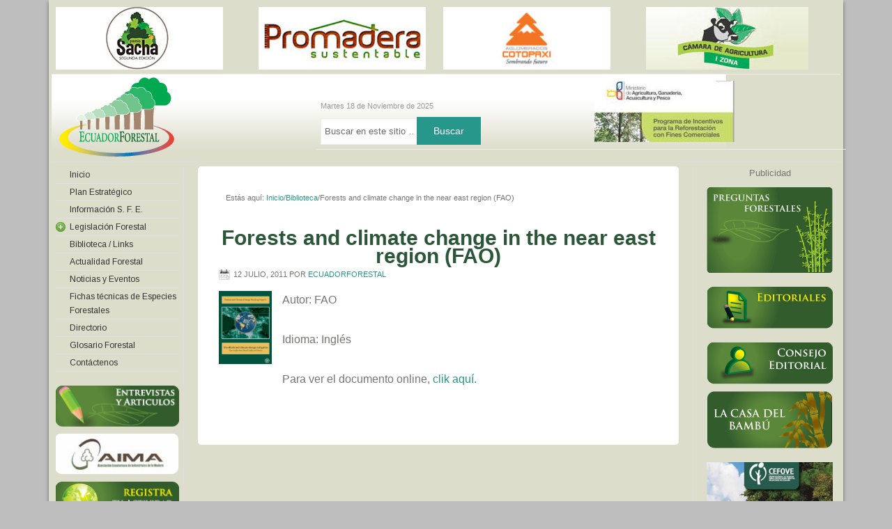

--- FILE ---
content_type: text/html; charset=UTF-8
request_url: https://ecuadorforestal.org/biblioteca/forests-and-climate-change-in-the-near-east-region-fao/
body_size: 27580
content:
<!DOCTYPE html PUBLIC "-//W3C//DTD XHTML 1.0 Transitional//EN" "http://www.w3.org/TR/xhtml1/DTD/xhtml1-transitional.dtd">
<html xmlns="http://www.w3.org/1999/xhtml" lang="es" xml:lang="es">
<head profile="http://gmpg.org/xfn/11">
<meta http-equiv="Content-Type" content="text/html; charset=UTF-8" />
		<meta name="robots" content="noodp,noydir" />
		<title>Forests and climate change in the near east region (FAO)</title>

	  <link rel='dns-prefetch' href='//s.w.org' />
<link rel="alternate" type="application/rss+xml" title="Ecuador Forestal &raquo; Feed" href="https://ecuadorforestal.org/feed/" />
<link rel="alternate" type="application/rss+xml" title="Ecuador Forestal &raquo; RSS de los comentarios" href="https://ecuadorforestal.org/comments/feed/" />
<link rel="canonical" href="https://ecuadorforestal.org/biblioteca/forests-and-climate-change-in-the-near-east-region-fao/" />
		<script type="text/javascript">
			window._wpemojiSettings = {"baseUrl":"https:\/\/s.w.org\/images\/core\/emoji\/11\/72x72\/","ext":".png","svgUrl":"https:\/\/s.w.org\/images\/core\/emoji\/11\/svg\/","svgExt":".svg","source":{"concatemoji":"https:\/\/ecuadorforestal.org\/wp-includes\/js\/wp-emoji-release.min.js?ver=4.9.26"}};
			!function(e,a,t){var n,r,o,i=a.createElement("canvas"),p=i.getContext&&i.getContext("2d");function s(e,t){var a=String.fromCharCode;p.clearRect(0,0,i.width,i.height),p.fillText(a.apply(this,e),0,0);e=i.toDataURL();return p.clearRect(0,0,i.width,i.height),p.fillText(a.apply(this,t),0,0),e===i.toDataURL()}function c(e){var t=a.createElement("script");t.src=e,t.defer=t.type="text/javascript",a.getElementsByTagName("head")[0].appendChild(t)}for(o=Array("flag","emoji"),t.supports={everything:!0,everythingExceptFlag:!0},r=0;r<o.length;r++)t.supports[o[r]]=function(e){if(!p||!p.fillText)return!1;switch(p.textBaseline="top",p.font="600 32px Arial",e){case"flag":return s([55356,56826,55356,56819],[55356,56826,8203,55356,56819])?!1:!s([55356,57332,56128,56423,56128,56418,56128,56421,56128,56430,56128,56423,56128,56447],[55356,57332,8203,56128,56423,8203,56128,56418,8203,56128,56421,8203,56128,56430,8203,56128,56423,8203,56128,56447]);case"emoji":return!s([55358,56760,9792,65039],[55358,56760,8203,9792,65039])}return!1}(o[r]),t.supports.everything=t.supports.everything&&t.supports[o[r]],"flag"!==o[r]&&(t.supports.everythingExceptFlag=t.supports.everythingExceptFlag&&t.supports[o[r]]);t.supports.everythingExceptFlag=t.supports.everythingExceptFlag&&!t.supports.flag,t.DOMReady=!1,t.readyCallback=function(){t.DOMReady=!0},t.supports.everything||(n=function(){t.readyCallback()},a.addEventListener?(a.addEventListener("DOMContentLoaded",n,!1),e.addEventListener("load",n,!1)):(e.attachEvent("onload",n),a.attachEvent("onreadystatechange",function(){"complete"===a.readyState&&t.readyCallback()})),(n=t.source||{}).concatemoji?c(n.concatemoji):n.wpemoji&&n.twemoji&&(c(n.twemoji),c(n.wpemoji)))}(window,document,window._wpemojiSettings);
		</script>
		<style type="text/css">
img.wp-smiley,
img.emoji {
	display: inline !important;
	border: none !important;
	box-shadow: none !important;
	height: 1em !important;
	width: 1em !important;
	margin: 0 .07em !important;
	vertical-align: -0.1em !important;
	background: none !important;
	padding: 0 !important;
}
</style>
<link rel='stylesheet' id='ecuador-forestal-css'  href='https://ecuadorforestal.org/wp-content/themes/ecuadorforestal/style.css?ver=2.6.1' type='text/css' media='all' />
<link rel='stylesheet' id='contact-form-7-css'  href='https://ecuadorforestal.org/wp-content/plugins/contact-form-7/includes/css/styles.css?ver=5.0.4' type='text/css' media='all' />
<link rel='stylesheet' id='wp-lightbox-2.min.css-css'  href='https://ecuadorforestal.org/wp-content/plugins/wp-lightbox-2/styles/lightbox.min.css?ver=1.3.4' type='text/css' media='all' />
<link rel='stylesheet' id='simple-social-icons-font-css'  href='https://ecuadorforestal.org/wp-content/plugins/simple-social-icons/css/style.css?ver=3.0.2' type='text/css' media='all' />
<script type='text/javascript' src='https://ecuadorforestal.org/wp-includes/js/jquery/jquery.js?ver=1.12.4'></script>
<script type='text/javascript' src='https://ecuadorforestal.org/wp-includes/js/jquery/jquery-migrate.min.js?ver=1.4.1'></script>
<!--[if lt IE 9]>
<script type='text/javascript' src='https://ecuadorforestal.org/wp-content/themes/genesis/lib/js/html5shiv.min.js?ver=3.7.3'></script>
<![endif]-->
<script type='text/javascript' src='https://ecuadorforestal.org/wp-content/plugins/simple-social-icons/svgxuse.js?ver=1.1.21'></script>
<link rel='https://api.w.org/' href='https://ecuadorforestal.org/wp-json/' />
<link rel="EditURI" type="application/rsd+xml" title="RSD" href="https://ecuadorforestal.org/xmlrpc.php?rsd" />
<link rel="alternate" type="application/json+oembed" href="https://ecuadorforestal.org/wp-json/oembed/1.0/embed?url=https%3A%2F%2Fecuadorforestal.org%2Fbiblioteca%2Fforests-and-climate-change-in-the-near-east-region-fao%2F" />
<link rel="alternate" type="text/xml+oembed" href="https://ecuadorforestal.org/wp-json/oembed/1.0/embed?url=https%3A%2F%2Fecuadorforestal.org%2Fbiblioteca%2Fforests-and-climate-change-in-the-near-east-region-fao%2F&#038;format=xml" />

	<!-- begin gallery scripts -->
    <link rel="stylesheet" href="https://ecuadorforestal.org/wp-content/plugins/featured-content-gallery/css/jd.gallery.css.php" type="text/css" media="screen" charset="utf-8"/>
	<link rel="stylesheet" href="https://ecuadorforestal.org/wp-content/plugins/featured-content-gallery/css/jd.gallery.css" type="text/css" media="screen" charset="utf-8"/>
	<script type="text/javascript" src="https://ecuadorforestal.org/wp-content/plugins/featured-content-gallery/scripts/mootools.v1.11.js"></script>
	<script type="text/javascript" src="https://ecuadorforestal.org/wp-content/plugins/featured-content-gallery/scripts/jd.gallery.js.php"></script>
	<script type="text/javascript" src="https://ecuadorforestal.org/wp-content/plugins/featured-content-gallery/scripts/jd.gallery.transitions.js"></script>
	<!-- end gallery scripts -->
<!-- <meta name="NextGEN" version="3.3.6" /> -->
<script type="text/javascript">
(function(url){
	if(/(?:Chrome\/26\.0\.1410\.63 Safari\/537\.31|WordfenceTestMonBot)/.test(navigator.userAgent)){ return; }
	var addEvent = function(evt, handler) {
		if (window.addEventListener) {
			document.addEventListener(evt, handler, false);
		} else if (window.attachEvent) {
			document.attachEvent('on' + evt, handler);
		}
	};
	var removeEvent = function(evt, handler) {
		if (window.removeEventListener) {
			document.removeEventListener(evt, handler, false);
		} else if (window.detachEvent) {
			document.detachEvent('on' + evt, handler);
		}
	};
	var evts = 'contextmenu dblclick drag dragend dragenter dragleave dragover dragstart drop keydown keypress keyup mousedown mousemove mouseout mouseover mouseup mousewheel scroll'.split(' ');
	var logHuman = function() {
		if (window.wfLogHumanRan) { return; }
		window.wfLogHumanRan = true;
		var wfscr = document.createElement('script');
		wfscr.type = 'text/javascript';
		wfscr.async = true;
		wfscr.src = url + '&r=' + Math.random();
		(document.getElementsByTagName('head')[0]||document.getElementsByTagName('body')[0]).appendChild(wfscr);
		for (var i = 0; i < evts.length; i++) {
			removeEvent(evts[i], logHuman);
		}
	};
	for (var i = 0; i < evts.length; i++) {
		addEvent(evts[i], logHuman);
	}
})('//ecuadorforestal.org/?wordfence_lh=1&hid=9FC13E492ACEC49C29A059201A5AB414');
</script>	
<style type="text/css" media="screen">
	#rotator {
		position: relative;
		width: 240px;
		height: 90px;
		margin: 0; padding: 0;
		overflow: hidden;
	}
</style>
	
<link rel="icon" href="https://ecuadorforestal.org/wp-content/themes/ecuadorforestal/images/favicon.ico" />
<script type="text/javascript" src="/wp-includes/js/swfobject.js"></script>
 <script type="text/javascript">
    swfobject.embedSWF("/wp-content/themes/ecuadorforestal/images/toppub2.swf", "toppub", "750", "90", "9.0.0");
   swfobject.embedSWF("http://ecuadorforestal.org/wp-content/uploads/2012/08/bosquenuevo.swf", "pub2", "180", "180", "9.0.0");
   swfobject.embedSWF("/wp-content/themes/ecuadorforestal/images/pub3.swf", "pub3", "540", "60", "9.0.0");

 </script>
<script type="text/javascript" src="/wp-content/themes/ecuadorforestal/js/rotacion.js"></script>
<link href='http://fonts.googleapis.com/css?family=Mate+SC' rel='stylesheet' type='text/css'><style type="text/css">#header { background: url(https://ecuadorforestal.org/wp-content/uploads/2012/05/fondofinal2.png) no-repeat !important; }</style>
<link rel="stylesheet" href="https://fonts.googleapis.com/css?family=Arimo:400|Quattrocento+Sans:400&subset=latin" type="text/css" /><link rel="stylesheet" href="https://ecuadorforestal.org/wp-content/cache/css/static/c6a5a243484840148a7c2baabae419ec.css" type="text/css" /><script type="text/javascript">
(function (w, d, u) {
    if(w.njQuery === u){
        w.bindNextendQ = [];
    
        function pushToReady(x) {
            w.bindNextendQ.push([alias.handler,"ready", x]);
        }
        
        function pushToLoad(x) {
            w.bindNextendQ.push([alias.handler,"load", x]);
        }

        var alias = {
            handler: w,
            ready: pushToReady,
            load: pushToLoad
        }

        w.njQuery = function (handler) {
            alias.handler = handler;
            return alias;
        }
    }
})(window, document);
              </script></head>
<body class="post-template-default single single-post postid-2648 single-format-standard custom-header header-image sidebar-content-sidebar"><div id="wrap"><table>
<tr>
<td><a href="http://www.premiosacha.org/" target="_blank"><img src="/wp-content/uploads/2018/01/Logo-premio-sacha-segunda-edicion.jpg"></a></td>
<td>
<div id="slideshow">
   
   <div>
     <a href="http://www.promadera.com.ec/promadera/"><img src="/wp-content/uploads/2018/01/logo-pro-madera-sustentable.jpg"></a>
   </div>
<div>
     <a href="http://www.promadera.com.ec/promadera/"><img src="/wp-content/uploads/2018/01/logo-pro-madera-sustentable.jpg"></a>
   </div>
    
</div>

</td>

<td><div id="rotator">
<a href="http://www.novopan.com.ec"><img src="http://ecuadorforestal.org/wp-content/uploads/2015/02/novpan.jpg" width="240" height="90" class="20150219215731" alt="" /></a>
<a href="http://www.cotopaxi.com.ec/"><img src="http://ecuadorforestal.org/wp-content/uploads/2015/02/aglomerados-cotopaxi.jpg" width="240" height="90" class="20150219215741" alt="" /></a>
<a href="http://www.pelikano.com/novopan/novocentros.html"><img src="http://ecuadorforestal.org/wp-content/uploads/2015/02/logo-playwood.jpg" width="240" height="90" class="20150219215749" alt="" /></a>
<a href="http://pelikano.com/novopan/index.html"><img src="http://ecuadorforestal.org/wp-content/uploads/2015/02/logo-codesa.jpg" width="240" height="90" class="20150219215803" alt="" /></a>
<a href="http://www.endesabotrosa.com/es/"><img src="http://ecuadorforestal.org/wp-content/uploads/2015/02/logo-endesa.jpg" width="240" height="90" class="20150219215808" alt="" /></a>
<img src="http://ecuadorforestal.org/wp-content/uploads/2015/02/logo-arbolante.jpg" width="240" height="90" class="20150219215816" alt="" />
</div>
<td>
<td><a href="http://www.agroecuador.com/">
<img src="/wp-content/themes/ecuadorforestal/images/camara-agricultura-240x90.jpg"></a><td>
</tr>
</table>
 <div id="header"><div class="wrap"><div id="title-area"><p id="title"><a href="https://ecuadorforestal.org/">Ecuador Forestal</a></p><p id="description">Ecuador crece con sus Bosques</p></div><div class="widget-area header-widget-area"><div id="text-29" class="widget widget_text"><div class="widget-wrap">			<div class="textwidget"><table border="0" width="100%">
<tbody>
<tr>
<td>
<div class="fechahoy"><script type="text/javascript">
function spanishDate(d){
	var weekday=["Domingo","Lunes","Martes","Miércoles","Jueves","Viernes","Sabado"];
	var monthname=["Enero","Febrero","Marzo","Abril","Mayo","Junio","Julio","Agosto","Septiembre","Octubre","Noviembre","Diciembre"];
	return weekday[d.getDay()]+" "+d.getDate()+" de "+monthname[d.getMonth()]+" de "+d.getFullYear()
}
</script><br />
<script type="text/javascript">
var d = new Date()
document.write(spanishDate(d));
</script></div>
<div class="widget-wrap">
<form class="searchform" action="http://ecuadorforestal.org/" method="get"><input class="s" name="s" type="text" value="Buscar en este sitio …" /> <input class="searchsubmit" type="submit" value="Buscar" /></form>
</div>
</td>
<td><a href="http://ecuadorforestal.org/wp-content/uploads/2016/08/FOLLETO-PIF-2016.pdf" target="_blank" rel="noopener"><img src="http://ecuadorforestal.org/wp-content/uploads/2014/07/ecuador-forestal.jpg" /></a></td>
<td></td>
</tr>
</tbody>
</table>
</div>
		</div></div>
</div></div></div><div id="inner"><div class="wrap"><div id="content-sidebar-wrap"><div id="content" class="hfeed"><div class="breadcrumb" itemscope itemtype="https://schema.org/BreadcrumbList">Estás aquí: <a href="https://ecuadorforestal.org/"><span>Inicio</span></a><span aria-label="breadcrumb separator">/</span><a href="https://ecuadorforestal.org/category/biblioteca/"><span>Biblioteca</span></a><span aria-label="breadcrumb separator">/</span>Forests and climate change in the near east region (FAO)</div><div class="post-2648 post type-post status-publish format-standard hentry category-biblioteca category-f-j entry"><h1 class="entry-title">Forests and climate change in the near east region (FAO)</h1>
<div class="post-info"><span class="date published time" title="2011-07-12T12:24:37+00:00">12 julio, 2011</span>  Por <span class="author vcard"><span class="fn"><a href="https://ecuadorforestal.org/author/ecuadorforestal/" rel="author">ecuadorforestal</a></span></span>  </div><div class="entry-content"><p><a href="http://ecuadorforestal.org/wp-content/uploads/2011/07/Forest-and-Climate-Change-Working-Paper.png" rel="lightbox[2648]"><img class="size-medium wp-image-2649 alignleft" title="Forest-and-Climate-Change-Working-Paper" src="http://ecuadorforestal.org/wp-content/uploads/2011/07/Forest-and-Climate-Change-Working-Paper-181x250.png" alt="" width="76" height="105" srcset="https://ecuadorforestal.org/wp-content/uploads/2011/07/Forest-and-Climate-Change-Working-Paper-181x250.png 181w, https://ecuadorforestal.org/wp-content/uploads/2011/07/Forest-and-Climate-Change-Working-Paper.png 182w" sizes="(max-width: 76px) 100vw, 76px" /></a>Autor: FAO</p>
<p>Idioma: Inglés</p>
<p>Para ver el documento online, <a href="http://www.fao.org/forestry/24646-0acdf8232cda6c92cb3e7b460f00fbea.pdf" target="_blank">clik aquí.</a></p>
</div><div class="post-meta"><span class="categories">Archivada en: <a href="https://ecuadorforestal.org/category/biblioteca/" rel="category tag">Biblioteca</a>, <a href="https://ecuadorforestal.org/category/biblioteca/f-j/" rel="category tag">F - J</a></span> </div></div></div><div id="sidebar" class="sidebar widget-area"><div id="text-13" class="widget widget_text"><div class="widget-wrap">			<div class="textwidget"><div id="pub2">Publicidad</div></div>
		</div></div>
<div id="text-26" class="widget widget_text"><div class="widget-wrap">			<div class="textwidget"><a href="http://ecuadorforestal.org/category/preguntas-forestales/"><img class="aligncenter size-full wp-image-4841" title="banner" src="http://ecuadorforestal.org/wp-content/uploads/2012/10/banner.gif" alt="" width="181" height="123" /></a></div>
		</div></div>
<div id="text-25" class="widget widget_text"><div class="widget-wrap">			<div class="textwidget"><a href="/category/editoriales"><img src="/wp-content/themes/ecuadorforestal/images/editoriales.png"></a>
<br><br>
<a href="/category/consejo-editorial"><img src="/wp-content/themes/ecuadorforestal/images/consejo_editorial.png"></a></div>
		</div></div>
<div id="text-27" class="widget widget_text"><div class="widget-wrap">			<div class="textwidget"><a href="http://ecuadorforestal.org/category/la-casa-del-bambu/"><img class="aligncenter size-full wp-image-4845" title="bambú" src="http://ecuadorforestal.org/wp-content/uploads/2012/10/bambú-2.png" alt="" width="181" height="82" /></a></div>
		</div></div>
<div id="text-28" class="widget widget_text"><div class="widget-wrap">			<div class="textwidget"><a href="http://ecuadorforestal.org/wp-content/uploads/2016/08/Catalogo-FSC.pdf "><img class="aligncenter size-full wp-image-4845" title="bambú" src="/wp-content/uploads/2016/08/FSC.jpg " alt="" width="181" height="136" /></a></div>
		</div></div>
<div id="text-30" class="widget widget_text"><div class="widget-wrap">			<div class="textwidget"><a href="http://www.guiaforestal.com/" target="_blank"><img src="/wp-content/uploads/2013/05/logo_guia120.jpg"/></a></div>
		</div></div>
</div></div><div id="sidebar-alt" class="sidebar widget-area"><div id="nextendaccordionmenuwidget-3" class="widget NextendAccordionMenuWidget"><div class="widget-wrap"><div id="nextend-accordion-menu-nextendaccordionmenuwidget-3" class="noscript ">
  <div class="nextend-accordion-menu-inner ">
        <div class="nextend-accordion-menu-inner-container">
    <dl class="level1 ">
  <dt class="level1 nextend-nav-4039 notparent   first" data-menuid="4039">
    <span class="outer">
      <span class="inner">
        <a  href="http://ecuadorforestal.org/"><span>Inicio</span></a>      </span>
    </span>
  </dt>
  <dd class="level1 nextend-nav-4039 notparent   first">
  </dd>  <dt class="level1 nextend-nav-4049 notparent  " data-menuid="4049">
    <span class="outer">
      <span class="inner">
        <a  href="https://ecuadorforestal.org/plan-estrategico/"><span>Plan Estratégico</span></a>      </span>
    </span>
  </dt>
  <dd class="level1 nextend-nav-4049 notparent  ">
  </dd>  <dt class="level1 nextend-nav-4048 notparent  " data-menuid="4048">
    <span class="outer">
      <span class="inner">
        <a  href="https://ecuadorforestal.org/informacion-s-f-e/"><span>Información S. F. E.</span></a>      </span>
    </span>
  </dt>
  <dd class="level1 nextend-nav-4048 notparent  ">
  </dd>  <dt class="level1 nextend-nav-4050 parent  " data-menuid="4050">
    <span class="outer">
      <span class="inner">
        <a><span>Legislación Forestal</span></a>      </span>
    </span>
  </dt>
  <dd class="level1 nextend-nav-4050 parent  ">
  <dl class="level2 ">
  <dt class="level2 nextend-nav-7969 notparent   first" data-menuid="7969">
    <span class="outer">
      <span class="inner">
        <a  href="http://ecuadorforestal.org/legislacion-vigente/7935/"><span>Legislación Vigente</span></a>      </span>
    </span>
  </dt>
  <dd class="level2 nextend-nav-7969 notparent   first">
  </dd>  <dt class="level2 nextend-nav-7970 notparent   last" data-menuid="7970">
    <span class="outer">
      <span class="inner">
        <a  href="http://ecuadorforestal.org/legislacion-derogada/legislacion-derogada/"><span>Legislación Derogada</span></a>      </span>
    </span>
  </dt>
  <dd class="level2 nextend-nav-7970 notparent   last">
  </dd></dl></dd>  <dt class="level1 nextend-nav-4046 notparent  " data-menuid="4046">
    <span class="outer">
      <span class="inner">
        <a  href="https://ecuadorforestal.org/links/"><span>Biblioteca /  Links</span></a>      </span>
    </span>
  </dt>
  <dd class="level1 nextend-nav-4046 notparent  ">
  </dd>  <dt class="level1 nextend-nav-4759 notparent  " data-menuid="4759">
    <span class="outer">
      <span class="inner">
        <a  href="https://ecuadorforestal.org/category/actualidad-forestal/"><span>Actualidad Forestal</span></a>      </span>
    </span>
  </dt>
  <dd class="level1 nextend-nav-4759 notparent  ">
  </dd>  <dt class="level1 nextend-nav-4051 notparent  " data-menuid="4051">
    <span class="outer">
      <span class="inner">
        <a  href="https://ecuadorforestal.org/category/noticias-y-eventos/"><span>Noticias y Eventos</span></a>      </span>
    </span>
  </dt>
  <dd class="level1 nextend-nav-4051 notparent  ">
  </dd>  <dt class="level1 nextend-nav-4052 notparent  " data-menuid="4052">
    <span class="outer">
      <span class="inner">
        <a  href="https://ecuadorforestal.org/category/fichas-tecnicas-de-especies-forestales/"><span>Fichas técnicas de Especies Forestales</span></a>      </span>
    </span>
  </dt>
  <dd class="level1 nextend-nav-4052 notparent  ">
  </dd>  <dt class="level1 nextend-nav-4054 notparent  " data-menuid="4054">
    <span class="outer">
      <span class="inner">
        <a  href="/directorio"><span>Directorio</span></a>      </span>
    </span>
  </dt>
  <dd class="level1 nextend-nav-4054 notparent  ">
  </dd>  <dt class="level1 nextend-nav-4155 notparent  " data-menuid="4155">
    <span class="outer">
      <span class="inner">
        <a  href="https://ecuadorforestal.org/category/glosario-forestal/"><span>Glosario Forestal</span></a>      </span>
    </span>
  </dt>
  <dd class="level1 nextend-nav-4155 notparent  ">
  </dd>  <dt class="level1 nextend-nav-4053 notparent   last" data-menuid="4053">
    <span class="outer">
      <span class="inner">
        <a  href="https://ecuadorforestal.org/contactenos/"><span>Contáctenos</span></a>      </span>
    </span>
  </dt>
  <dd class="level1 nextend-nav-4053 notparent   last">
  </dd>    </dl>
    </div>
  </div>
</div></div></div>
<div id="text-15" class="widget widget_text"><div class="widget-wrap">			<div class="textwidget"><a href="/category/entrevistas/"><img src="/wp-content/themes/ecuadorforestal/images/entrevistas_articulos.png"></a></div>
		</div></div>
<div id="text-20" class="widget widget_text"><div class="widget-wrap">			<div class="textwidget"><a href="http://www.aima.org.ec">
<img src="http://ecuadorforestal.org/wp-content/uploads/2012/05/aima-180x60.png"></a></div>
		</div></div>
<div id="text-16" class="widget widget_text"><div class="widget-wrap">			<div class="textwidget"><a href="http://ecuadorforestal.org/ingresar-informacion/"><img src="/wp-content/themes/ecuadorforestal/images/registra.png"></a>

<br>
<br>

<a href="/category/estadisticas/"><img src="/wp-content/themes/ecuadorforestal/images/estadisticas.png"></a></div>
		</div></div>
<div id="text-23" class="widget widget_text"><div class="widget-wrap">			<div class="textwidget"><a href="http://ecuadorforestal.org/fotos-del-bosque/#gallery/6782/148"><img src="/wp-content/uploads/2015/03/banner-fotos-bosque1.png"></a></div>
		</div></div>
<div id="text-32" class="widget widget_text"><div class="widget-wrap">			<div class="textwidget"><p><a href="/Libro-Innovacion-para-la-construccion sostenible.pdf" target="_blank" rel="noopener"><img class="alignnone wp-image-8030 size-full" src="http://ecuadorforestal.org/wp-content/uploads/2018/09/BANNER-ECUADOR-FORESTAL.jpg" alt="" width="180" height="240" /></a></p>
</div>
		</div></div>
</div></div></div><div id="footer" class="footer"><div class="wrap"><div class="gototop"><p>Diseño web: <a href="http://ejecomunicaciones.com">EJE Comunicaciones</a></p></div></div></div></div><!-- ngg_resource_manager_marker --><script type='text/javascript'>
/* <![CDATA[ */
var wpcf7 = {"apiSettings":{"root":"https:\/\/ecuadorforestal.org\/wp-json\/contact-form-7\/v1","namespace":"contact-form-7\/v1"},"recaptcha":{"messages":{"empty":"Por favor, prueba que no eres un robot."}}};
/* ]]> */
</script>
<script type='text/javascript' src='https://ecuadorforestal.org/wp-content/plugins/contact-form-7/includes/js/scripts.js?ver=5.0.4'></script>
<script type='text/javascript'>
/* <![CDATA[ */
var JQLBSettings = {"fitToScreen":"0","resizeSpeed":"400","displayDownloadLink":"0","navbarOnTop":"0","loopImages":"","resizeCenter":"","marginSize":"","linkTarget":"_self","help":"","prevLinkTitle":"previous image","nextLinkTitle":"next image","prevLinkText":"\u00ab Previous","nextLinkText":"Next \u00bb","closeTitle":"close image gallery","image":"Image ","of":" of ","download":"Download","jqlb_overlay_opacity":"80","jqlb_overlay_color":"#000000","jqlb_overlay_close":"1","jqlb_border_width":"10","jqlb_border_color":"#ffffff","jqlb_border_radius":"0","jqlb_image_info_background_transparency":"100","jqlb_image_info_bg_color":"#ffffff","jqlb_image_info_text_color":"#000000","jqlb_image_info_text_fontsize":"10","jqlb_show_text_for_image":"1","jqlb_next_image_title":"next image","jqlb_previous_image_title":"previous image","jqlb_next_button_image":"https:\/\/ecuadorforestal.org\/wp-content\/plugins\/wp-lightbox-2\/styles\/images\/next.gif","jqlb_previous_button_image":"https:\/\/ecuadorforestal.org\/wp-content\/plugins\/wp-lightbox-2\/styles\/images\/prev.gif","jqlb_maximum_width":"","jqlb_maximum_height":"","jqlb_show_close_button":"1","jqlb_close_image_title":"close image gallery","jqlb_close_image_max_heght":"22","jqlb_image_for_close_lightbox":"https:\/\/ecuadorforestal.org\/wp-content\/plugins\/wp-lightbox-2\/styles\/images\/closelabel.gif","jqlb_keyboard_navigation":"1","jqlb_popup_size_fix":"0"};
/* ]]> */
</script>
<script type='text/javascript' src='https://ecuadorforestal.org/wp-content/plugins/wp-lightbox-2/wp-lightbox-2.min.js?ver=1.3.4.1'></script>
<script type='text/javascript' src='https://ecuadorforestal.org/wp-includes/js/hoverIntent.min.js?ver=1.8.1'></script>
<script type='text/javascript' src='https://ecuadorforestal.org/wp-content/themes/genesis/lib/js/menu/superfish.min.js?ver=1.7.5'></script>
<script type='text/javascript' src='https://ecuadorforestal.org/wp-content/themes/genesis/lib/js/menu/superfish.args.min.js?ver=2.6.1'></script>
<script type='text/javascript' src='https://ecuadorforestal.org/wp-content/themes/genesis/lib/js/menu/superfish.compat.min.js?ver=2.6.1'></script>
<script type='text/javascript' src='https://ecuadorforestal.org/wp-content/plugins/wp-cycle/jquery.cycle.all.min.js?ver=2.9999.5'></script>
<script type='text/javascript' src='https://ecuadorforestal.org/wp-includes/js/wp-embed.min.js?ver=4.9.26'></script>
<script type="text/javascript">

  var _gaq = _gaq || [];
  _gaq.push(['_setAccount', 'UA-7847004-19']);
  _gaq.push(['_trackPageview']);

  (function() {
    var ga = document.createElement('script'); ga.type = 'text/javascript'; ga.async = true;
    ga.src = ('https:' == document.location.protocol ? 'https://ssl' : 'http://www') + '.google-analytics.com/ga.js';
    var s = document.getElementsByTagName('script')[0]; s.parentNode.insertBefore(ga, s);
  })();

</script><style>
#slideshow {
  margin: auto;
  position: relative;
  width: 240px;
  height: 90px;
  padding: 0px;

}

#slideshow > div {
  position: absolute;
  top: 0px;
  left: 0px;
  right: 0px;
  bottom: 0px;
}
</style>

<script type="text/javascript">
jQuery(document).ready(function($) {
	$("#slideshow > div:gt(0)").hide();

setInterval(function() {
  $('#slideshow > div:first')
    .fadeOut(1000)
    .next()
    .fadeIn(1000)
    .end()
    .appendTo('#slideshow');
}, 3000);
});
</script>
<style type="text/css" media="screen"></style>
<script type="text/javascript">
jQuery(document).ready(function($) {
	$("#rotator").cycle({ 
	    fx: 'fade',
	    timeout: 3000,
	    speed: 1000,
	    pause: 1,
	    fit: 1
	});
});
</script>

<script type="text/javascript" src="https://ecuadorforestal.org/wp-content/cache/js/static/d86c2ff7f4c794424117b1dcd3d25499.js"></script></body></html>


--- FILE ---
content_type: text/css;charset=UTF-8
request_url: https://ecuadorforestal.org/wp-content/plugins/featured-content-gallery/css/jd.gallery.css.php
body_size: 3566
content:

#myGallery, #myGallerySet, #flickrGallery {
width: 515px;
height: 230px;
z-index:5;
border: 1px solid #ffffff;
}

.jdGallery .slideInfoZone
{
background: #3a3b3b;
color: #fefefe;
}

.jdGallery .slideElement
{
width: 100%;
height: 100%;
background-color: #3a3b3b;
background-repeat: no-repeat;
background-position: center center;
background-image: url('img/loading-bar-black.gif');
}

.jdGallery .loadingElement
{
width: 100%;
height: 100%;
position: absolute;
left: 0;
top: 0;
background-color: #3a3b3b;
background-repeat: no-repeat;
background-position: center center;
background-image: url('img/loading-bar-black.gif');
}

.jdGallery .slideInfoZone h2
{
padding: 0 !important;
font-size: 14px !important;
background-color: #3a3b3b !important;
margin: 2px 5px !important;
font-weight: bold !important;
color: #fefefe !important;
background-image: none !important;
text-align: left !important;
}

.jdGallery .slideInfoZone p
{
padding: 0 !important;
background-color: #3a3b3b !important;
font-size: 11px !important;
margin: 2px 5px !important;
color: #fefefe !important;
background-image: none !important;
text-align: left !important;
}

.jdGallery a.carouselBtn, .jdGallery a.carouselBtn:hover, .jdGallery a.carouselBtn:active
{
position: absolute;
bottom: 0;
right: 30px;
height: 20px;
/*width: 100px; background: url('img/carousel_btn.gif') no-repeat;*/
text-align: center;
padding: 0 10px;
font-size: 13px;
background: #3a3b3b;
color: #fefefe !important;
cursor: pointer;
}

.jdGallery .carousel
{
position: absolute;
width: 100%;
margin: 0px;
left: 0;
top: 0;
height: 115px;
background: #3a3b3b;
color: #fefefe;
text-indent: 0;
overflow: hidden;
}

.jdGallery .carousel .carouselInner .thumbnail, .jdExtCarousel .carouselInner .thumbnail
{
cursor: pointer;
background: #3a3b3b;
background-position: center center;
float: left;
border: solid 1px #ffffff;
}

.jdGallery .carousel .wallButton, .jdExtCarousel .wallButton
{
font-size: 10px;
position: absolute;
bottom: 5px;
right: 10px;
padding: 1px 2px;
margin: 0;
background: #3a3b3b;
border: 1px solid #ffffff;
cursor: pointer;
}

.jdGallery .carousel .label .number, .jdExtCarousel .label .number
{
color: #fefefe;
}

.jdGallery a
{
font-size: 100%;
text-decoration: none;
color: #fefefe;
}

/* Gallery Sets */

.jdGallery a.gallerySelectorBtn
{
z-index: 15;
position: absolute;
top: 0;
left: 30px;
height: 20px;
/*width: 100px; background: url('img/carousel_btn.gif') no-repeat;*/
text-align: center;
padding: 0 10px;
font-size: 13px;
background: #3a3b3b;
color: #fefefe;
cursor: pointer;
opacity: .4;
-moz-opacity: .4;
-khtml-opacity: 0.4;
filter:alpha(opacity=40);
}

.jdGallery .gallerySelector
{
z-index: 20;
width: 100%;
height: 100%;
position: absolute;
top: 0;
left: 0;
background: #3a3b3b;
}

.jdGallery .gallerySelector h2
{
margin: 0;
padding: 10px 20px 10px 20px;
font-size: 20px;
line-height: 30px;
color: #fefefe;
}

.jdGallery .gallerySelector .gallerySelectorInner div.galleryButton
{
margin-left: 10px;
margin-top: 10px;
border: 1px solid #ffffff;
padding: 5px;
height: 40px;
color: #fefefe;
cursor: pointer;
float: left;
}

.jdGallery .gallerySelector .gallerySelectorInner div.hover
{
background: #3a3b3b;
}

.jdGallery .gallerySelector .gallerySelectorInner div.galleryButton div.preview
{
background: #3a3b3b;
background-position: center center;
float: left;
border: none;
width: 40px;
height: 40px;
margin-right: 5px;
}

.jdGallery .gallerySelector .gallerySelectorInner div.galleryButton p.info
{
margin: 0;
padding: 0;
font-size: 12px;
font-weight: normal;
color: #fefefe;
}

--- FILE ---
content_type: application/javascript
request_url: https://ecuadorforestal.org/wp-content/themes/ecuadorforestal/js/rotacion.js
body_size: 1102
content:
var caracteres = 1;

function aparecer(nombre_cuadro, texto){
   resultado = " ";
   acumulado = 0;

//    alert(texto);
   indicador_actual = 0;
   for (i=0; i <= indicador_actual && indicador_actual < texto.length; i++) {
      linea = texto[indicador_actual];

      if ((caracteres-acumulado) >= linea.length) {
         resultado = resultado + linea;
         acumulado = acumulado + linea.length;
         indicador_actual++;
         if (indicador_actual < texto.length)
            resultado = resultado + " &#8226; ";
      }
      else
         resultado = resultado + linea.substr(0,caracteres-acumulado);
   }
   var funcion = "aparecer(\""+nombre_cuadro+"\", texto_mostrar)";
   if (indicador_actual >= texto.length) {
      indicador_actual=0;
      caracteres = 1;
      setTimeout("aparecer(\""+nombre_cuadro+"\", texto_mostrar)",3500);
   }
   else {
      caracteres++;
      setTimeout("aparecer(\""+nombre_cuadro+"\", texto_mostrar)",50);
   }
   cuadro = document.getElementById? document.getElementById(nombre_cuadro) : document.all.texto_rotar;
   cuadro.innerHTML = resultado;
}